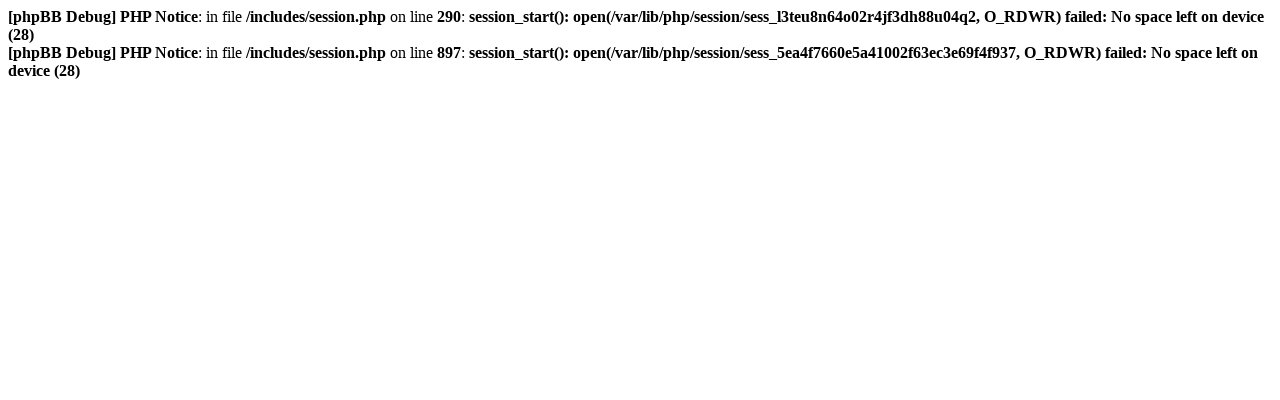

--- FILE ---
content_type: text/html; charset=UTF-8
request_url: https://battledawn.com/forum/posting.php?mode=reply&f=422&t=46479&battlegate_prod_sid=53772bf9c2a808f1e7a9b5e3be31d4d6
body_size: -35
content:
<b>[phpBB Debug] PHP Notice</b>: in file <b>/includes/session.php</b> on line <b>290</b>: <b>session_start(): open(/var/lib/php/session/sess_l3teu8n64o02r4jf3dh88u04q2, O_RDWR) failed: No space left on device (28)</b><br />
<b>[phpBB Debug] PHP Notice</b>: in file <b>/includes/session.php</b> on line <b>897</b>: <b>session_start(): open(/var/lib/php/session/sess_5ea4f7660e5a41002f63ec3e69f4f937, O_RDWR) failed: No space left on device (28)</b><br />
